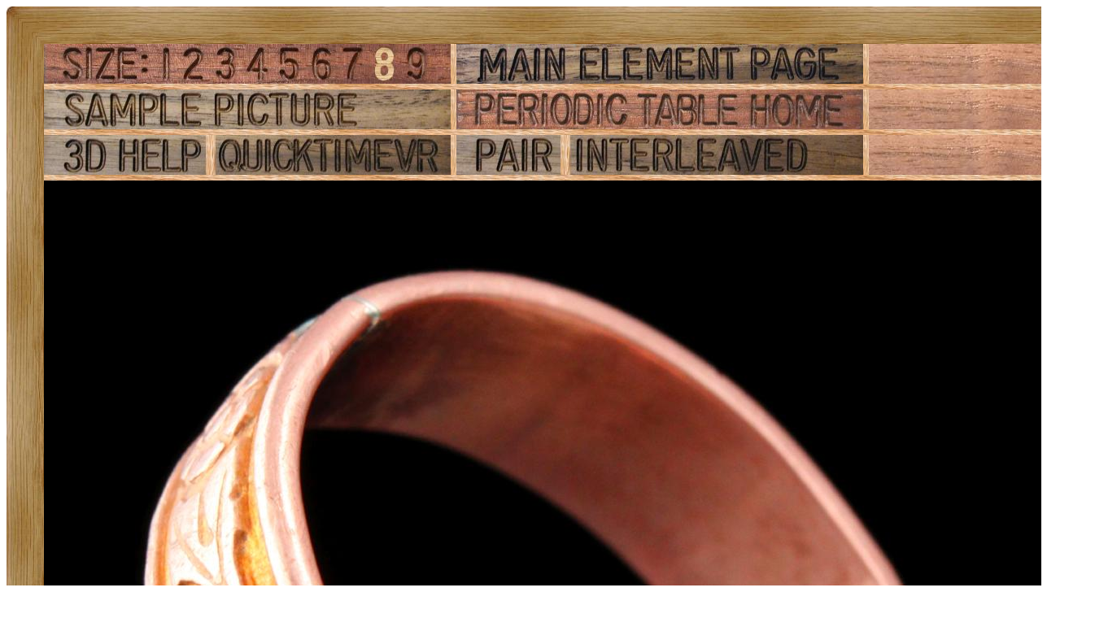

--- FILE ---
content_type: text/html; charset=UTF-8
request_url: https://theodoregray.com/periodictable/Samples/029.65/index.s14.html
body_size: 6961
content:
<!DOCTYPE HTML PUBLIC "-//W3C//DTD HTML 4.01 Transitional//EN"
 "http://www.w3.org/TR/1999/REC-html401-19991224/loose.dtd">
<html><head><title>Sample of the element Copper in the Periodic Table</title>

<meta http-equiv="Content-Type" content="text/html; charset=iso-8859-1">

<meta name="description" content="029.65 at The Wooden Periodic Table Table by Theodore Gray">

<meta name="keywords" content="029.65, Periodic Table, Wooden Periodic Table Table, 
Theodore Gray, Theo Gray, Chemical Elements, Elements, Chemistry, Woodworking">
</head>

<body>

<table width=1246 border=0 cellspacing=0 cellpadding=0>
<tr>

<td><img alt="" width=46 height=46 border=0 src="../../Tiles/CornerOTL/s8.JPG"></td>

<td height=46 background="../../Tiles/EdgeTLong/s8.JPG"></td>

<td><img alt="" width=46 height=46 border=0 src="../../Tiles/CornerOTR/s8.JPG"></td>

</tr>

	<tr>

	<td width=46 background="../../Tiles/EdgeLLong/s8.JPG"></td>

<td align=left bgcolor="#CbB488">
	<table width=1154 border=0 cellspacing=0 cellpadding=0><tr>
<td>
<table border=0 cellpadding=0 cellspacing=0><map name="sizerowmap"><area shape="rect" coords="134,0,164,49" href="index.s7.html">
<area shape="rect" coords="164,0,205,49" href="index.s8.html">
<area shape="rect" coords="205,0,242,49" href="index.s9.html">
<area shape="rect" coords="242,0,282,49" href="index.s10.html">
<area shape="rect" coords="282,0,322,49" href="index.s11.html">
<area shape="rect" coords="322,0,362,49" href="index.s12.html">
<area shape="rect" coords="362,0,400,49" href="index.s13.html">
<area shape="rect" coords="400,0,439,49" href="index.s14.html">
<area shape="rect" coords="439,0,500,49" href="index.s15.html">
</map><tr><td width=500><img border=0 usemap="#sizerowmap" alt="" width=500 height=49 src="../../Tiles/SizeRow8/s10.JPG"></a></td><td width=7 background="../../Tiles/RareEarthLineV/s8.JPG"></td><td width=500><a href="../../Elements/029/index.s9.html#sample65"><img border=0 alt="" width=500 height=49 src="../../Tiles/MainElementPageRow/s10.JPG"></a></td><td width=7 background="../../Tiles/RareEarthLineV/s8.JPG"></td><td background="../../Images/WalnutGrain.JPG"></td></tr><tr><td colspan=5 height=7 background="../../Tiles/RareEarthLine/s8.JPG"></td></tr><tr><td width=500><a href="index.s14.html"><img border=0 alt="" width=500 height=49 src="../../Tiles/SamplePictureRow/s10.JPG"></a><td width=7 background="../../Tiles/RareEarthLineV/s8.JPG"></td><td width=500><a href="../../index3.html"><img border=0 alt="" width=500 height=49 src="../../Tiles/HomeRow/s10.JPG"></a></td><td width=7 background="../../Tiles/RareEarthLineV/s8.JPG"></td><td background="../../Images/WalnutGrain.JPG"></td></tr><tr><td colspan=5 height=7 background="../../Tiles/RareEarthLine/s8.JPG"></td></tr><tr><td width=500><map name="threedrowmap1"><area shape="rect" coords="0,0,200,49" target=_blank href="../../3DHelp.html">
<area shape="rect" coords="200,0,500,49" href="index.qtvr.s14.html">
</map><img border=0 usemap="#threedrowmap1" alt="" width=500 height=49 src="../../Tiles/3DRow/s10.JPG"></td><td width=7 background="../../Tiles/RareEarthLineV/s8.JPG"></td><td width=500><map name="threedrowmap2"><area shape="rect" coords="0,0,125,49" href="index.pair.s14.html">
<area shape="rect" coords="125,0,500,49" href="index.interleaved.s14.html">
</map><img border=0 usemap="#threedrowmap2" alt="" width=500 height=49 src="../../Tiles/PairInterleavedRow/s10.JPG"></td><td width=7 background="../../Tiles/RareEarthLineV/s8.JPG"></td><td background="../../Images/WalnutGrain.JPG"></td></tr><tr><td colspan=5 height=7 background="../../Tiles/RareEarthLine/s8.JPG"></td></tr><tr><td colspan=5><a href="../../Samples/029.65/index.s15.html"><img alt="Copper Copper ring" border=0 src="../../Samples/029.65/s14s.JPG" width=1246 height=1246></a></td>
</tr>
<tr>
<td colspan=5 height=33 background="../../Tiles/RareEarthLine/s14.JPG"></td>
</tr>
<tr>
<td colspan=5>
<table border=0 padding=0 cellpadding=0><tr><td><a href="../../Posters/index.html"><img alt="Periodic Table Poster" border=0 width=251 height=120 src="../../Posters/BuyMyPosterNow.t.JPG"></a></td><td valign=center>&nbsp;&nbsp;&nbsp;<big><b>My <a href="../../Posters/index.html">periodic table poster</a> is now available!</b></big></td><td><a href="../../Posters/index.html"><img alt="Periodic Table Poster" border=0 width=120 height=120 src="../../Samples/003.3/s6s.JPG"></a></td><td><a href="../../Posters/index.html"><img alt="Periodic Table Poster" border=0 width=120 height=120 src="../../Samples/101.3/s6s.JPG"></a></td><td><a href="../../Posters/index.html"><img alt="Periodic Table Poster" border=0 width=120 height=120 src="../../Samples/064.1/s6s.JPG"></a></td></tr></table></td></tr><tr>
<td colspan=5 height=33 background="../../Tiles/RareEarthLine/s14.JPG"></td>
</tr>
<tr>
<td colspan=5>
<script type="text/javascript"><!--
google_ad_client="pub-8851974366319374";
google_ad_width=728;
google_ad_height=90;
google_ad_format="728x90_as";
google_ad_type="text";
google_ad_channel="";
google_color_border="CBB488";
google_color_bg="CBB488";
google_color_link="0000FF";
google_color_url="008000";
google_color_text="000000";
//--></script>
<script type="text/javascript"
src="http://pagead2.googlesyndication.com/pagead/show_ads.js">
</script>
</td></tr>
<tr><td colspan=5 height=7 background="../../Tiles/RareEarthLine/s8.JPG"></td></tr><tr><td colspan=5 valign=top width=1246><table border=0 cellpadding=0 cellspacing=0><tr><td align=left valign=top><table border=0 cellpadding=8 cellspacing=0><tr><td><a href="../../Samples/029.65/index.qtvr.s14.html"><img alt="3D" align=right border=0 src="../../Images/QTVR.JPG" width=60 height=60></a><a href="../../Samples/029.65/index.qt.s14.html"><img alt="3D" align=right border=0 src="../../Images/QT.JPG" width=60 height=60></a><b>Copper ring.  </b><br>
A nice decorated copper ring.<br>
<b>Source:</b> Unknown<br>
<b>Contributor:</b> Unknown<br>
<b>Acquired:</b> <a href="../../Elements/Date-2010-01-13/index.s9.html">13 January, 2010</a><br>
<b>Text Updated:</b> <a href="../../Elements/Date-2010-01-13/index.s9.html">13 January, 2010</a><br>
<b>Price:</b> Donated<br>
<b>Size:</b> 0.75&quot;<br>
<b>Purity:</b> &gt;95%
</td></tr></table></td><td align=left valign=top><a href="../../Elements/029/index.s9.html#sample65"><img alt="Copper" border=0 src="../../Tiles/029/s9.JPG" width=400 height=400>
</a></td></tr></td></tr></table></td></tr></table>
</td>
</tr>
</table>
</td>

	<td width=46 background="../../Tiles/EdgeRLong/s8.JPG"></td>
</tr>

<tr>

<td><img alt="" width=46 height=46 border=0 src="../../Tiles/CornerOBL/s8.JPG"></td>

<td height=46 background="../../Tiles/EdgeBLong/s8.JPG"></td>

<td><img alt="" width=46 height=46 border=0 src="../../Tiles/CornerOBR/s8.JPG"></td>

</tr>
</table>


<script src="http://www.google-analytics.com/urchin.js" type="text/javascript">
</script>
<script type="text/javascript">
_uacct = "UA-2752036-2";
urchinTracker();
</script>

</body></html>
